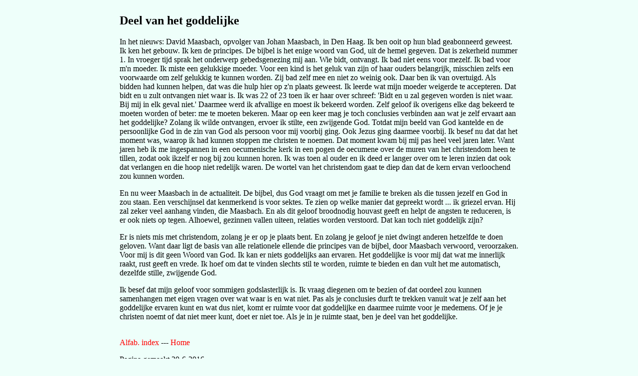

--- FILE ---
content_type: text/html
request_url: https://ghardeman.nl/wl/maasbach.htm
body_size: 1609
content:
<!DOCTYPE html>

<html lang="nl">
	<head>
		<title>Deel van het goddelijke</title>
		<meta charset="utf-8">
		<meta name="viewport" content="width=device-width, initial-scale=1.0">
		<link rel="stylesheet" type="text/css" href="style3.css">
		
</head>
<body>
	<div id="container">

<h2>Deel van het goddelijke</h2>

<p>
In het nieuws: David Maasbach, opvolger van Johan Maasbach, in Den Haag. Ik ben ooit op hun blad geabonneerd geweest. Ik ken het gebouw. Ik ken de principes. De bijbel is het enige woord van God, uit de hemel gegeven. Dat is zekerheid nummer 1. In vroeger tijd sprak het onderwerp gebedsgenezing mij aan. Wie bidt, ontvangt. Ik bad niet eens voor mezelf. Ik bad voor m'n moeder. Ik miste een gelukkige moeder. Voor een kind is het geluk van zijn of haar ouders belangrijk, misschien zelfs een voorwaarde om zelf gelukkig te kunnen worden. Zij bad zelf mee en niet zo weinig ook. Daar ben ik van overtuigd. Als bidden had kunnen helpen, dat was die hulp hier op z'n plaats geweest. Ik leerde wat mijn moeder weigerde te accepteren. Dat bidt en u zult ontvangen niet waar is. Ik was 22 of 23 toen ik er haar over schreef: 'Bidt en u zal gegeven worden is niet waar. Bij mij in elk geval niet.' Daarmee werd ik afvallige en moest ik bekeerd worden. Zelf geloof ik overigens elke dag bekeerd te moeten worden of beter: me te moeten bekeren. Maar op een keer mag je toch conclusies verbinden aan wat je zelf ervaart aan het goddelijke? Zolang ik wilde ontvangen, ervoer ik stilte, een zwijgende God. Totdat mijn beeld van God kantelde en de persoonlijke God in de zin van God als persoon voor mij voorbij ging. Ook Jezus ging daarmee voorbij. Ik besef nu dat dat het moment was, waarop ik had kunnen stoppen me christen te noemen. Dat moment kwam bij mij pas heel veel jaren later. Want jaren heb ik me ingespannen in een oecumenische kerk in een pogen de oecumene over de muren van het christendom heen te tillen, zodat ook ikzelf er nog bij zou kunnen horen. Ik was toen al ouder en ik deed er langer over om te leren inzien dat ook dat verlangen en die hoop niet redelijk waren. De wortel van het christendom gaat te diep dan dat de kern ervan verloochend zou kunnen worden.
<p>
En nu weer Maasbach in de actualiteit. De bijbel, dus God vraagt om met je familie te breken als die tussen jezelf en God in zou staan. Een verschijnsel dat kenmerkend is voor sektes. Te zien op welke manier dat gepreekt wordt&nbsp;... ik griezel ervan. Hij zal zeker veel aanhang vinden, die Maasbach. En als dit geloof broodnodig houvast geeft en helpt de angsten te reduceren, is er ook niets op tegen. Alhoewel, gezinnen vallen uiteen, relaties worden verstoord. Dat kan toch niet goddelijk zijn?
<p>
Er is niets mis met christendom, zolang je er op je plaats bent. En zolang je geloof je niet dwingt anderen hetzelfde te doen geloven. Want daar ligt de basis van alle relationele ellende die principes van de bijbel, door Maasbach verwoord, veroorzaken. Voor mij is dit geen Woord van God. Ik kan er niets goddelijks aan ervaren. Het goddelijke is voor mij dat wat me innerlijk raakt, rust geeft en vrede. Ik hoef om dat te vinden slechts stil te worden, ruimte te bieden en dan vult het me automatisch, dezelfde stille, zwijgende God.
<p>
Ik besef dat mijn geloof voor sommigen godslasterlijk is. Ik vraag diegenen om te bezien of dat oordeel zou kunnen samenhangen met eigen vragen over wat waar is en wat niet. Pas als je conclusies durft te trekken vanuit wat je zelf aan het goddelijke ervaren kunt en wat dus niet, komt er ruimte voor dat goddelijke en daarmee ruimte voor je medemens. Of je je christen noemt of dat niet meer kunt, doet er niet toe. Als je in je ruimte staat, ben je deel van het goddelijke.
</p>

<p><br>
<a href="weblalf.htm">Alfab. index</a> --- <a href="../index.htm">Home</a>
</p>

<p>Pagina gemaakt 30-6-2016.

	</div> <!-- einde container -->
</body></html>